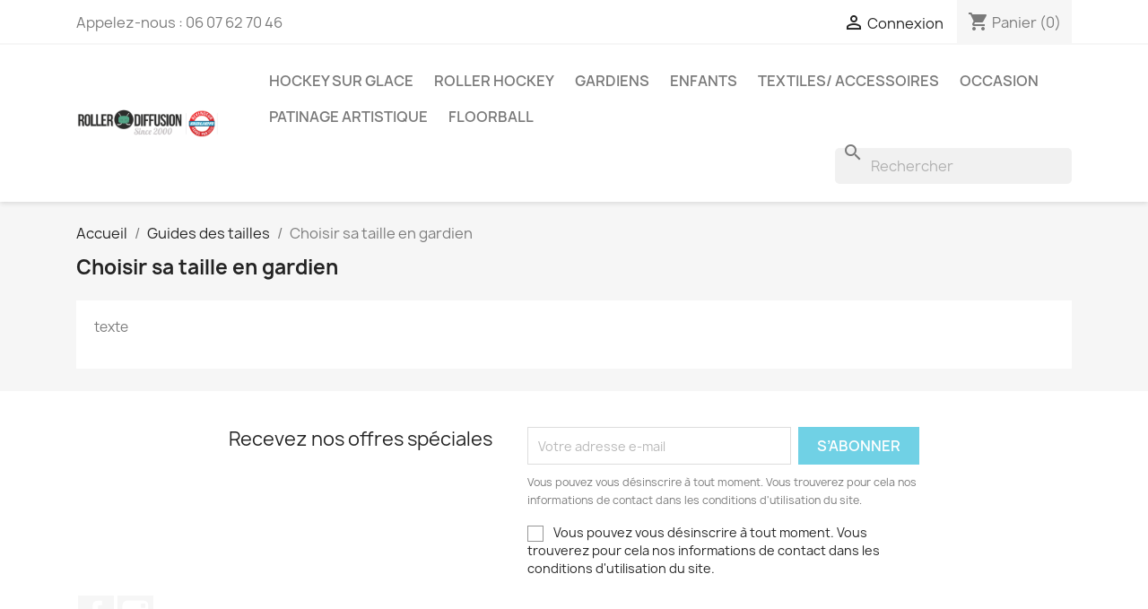

--- FILE ---
content_type: text/html; charset=utf-8
request_url: https://www.rollerdiffusion.fr/content/8-choisir-sa-taille-en-gardien
body_size: 11378
content:
<!doctype html>
<html lang="fr-FR">

  <head>
    
      
  <meta charset="utf-8">


  <meta http-equiv="x-ua-compatible" content="ie=edge">



  <title>Choisir sa taille en gardien</title>
  
    
  
  <meta name="description" content="">
  <meta name="keywords" content="">
      <meta name="robots" content="noindex">
      
      
  
  
    <script type="application/ld+json">
  {
    "@context": "https://schema.org",
    "@type": "Organization",
    "name" : "Roller Diffusion",
    "url" : "https://www.rollerdiffusion.fr/",
          "logo": {
        "@type": "ImageObject",
        "url":"https://www.rollerdiffusion.fr/img/roller-diffusion-logo-1609412158.jpg"
      }
      }
</script>

<script type="application/ld+json">
  {
    "@context": "https://schema.org",
    "@type": "WebPage",
    "isPartOf": {
      "@type": "WebSite",
      "url":  "https://www.rollerdiffusion.fr/",
      "name": "Roller Diffusion"
    },
    "name": "Choisir sa taille en gardien",
    "url":  "https://www.rollerdiffusion.fr/content/8-choisir-sa-taille-en-gardien"
  }
</script>


  <script type="application/ld+json">
    {
      "@context": "https://schema.org",
      "@type": "BreadcrumbList",
      "itemListElement": [
                  {
            "@type": "ListItem",
            "position": 1,
            "name": "Accueil",
            "item": "https://www.rollerdiffusion.fr/"
          },                  {
            "@type": "ListItem",
            "position": 2,
            "name": "Guides des tailles",
            "item": "https://www.rollerdiffusion.fr/content/category/2-guides-des-tailles"
          },                  {
            "@type": "ListItem",
            "position": 3,
            "name": "Choisir sa taille en gardien",
            "item": "https://www.rollerdiffusion.fr/content/8-choisir-sa-taille-en-gardien"
          }              ]
    }
  </script>
  
  
  
  
  
    
  

  
    <meta property="og:title" content="Choisir sa taille en gardien" />
    <meta property="og:description" content="" />
    <meta property="og:url" content="https://www.rollerdiffusion.fr/content/8-choisir-sa-taille-en-gardien" />
    <meta property="og:site_name" content="Roller Diffusion" />
    <meta property="og:type" content="website" />    



  <meta name="viewport" content="width=device-width, initial-scale=1">



  <link rel="icon" type="image/vnd.microsoft.icon" href="https://www.rollerdiffusion.fr/img/favicon.ico?1611737112">
  <link rel="shortcut icon" type="image/x-icon" href="https://www.rollerdiffusion.fr/img/favicon.ico?1611737112">



    <link rel="stylesheet" href="https://www.rollerdiffusion.fr/themes/classic/assets/css/theme.css" type="text/css" media="all">
  <link rel="stylesheet" href="https://www.rollerdiffusion.fr/modules/blockreassurance/views/dist/front.css" type="text/css" media="all">
  <link rel="stylesheet" href="https://www.rollerdiffusion.fr/modules/ps_socialfollow/views/css/ps_socialfollow.css" type="text/css" media="all">
  <link rel="stylesheet" href="https://www.rollerdiffusion.fr/modules/ps_searchbar/ps_searchbar.css" type="text/css" media="all">
  <link rel="stylesheet" href="https://www.rollerdiffusion.fr/js/jquery/ui/themes/base/minified/jquery-ui.min.css" type="text/css" media="all">
  <link rel="stylesheet" href="https://www.rollerdiffusion.fr/js/jquery/ui/themes/base/minified/jquery.ui.theme.min.css" type="text/css" media="all">
  <link rel="stylesheet" href="https://www.rollerdiffusion.fr/modules/blockwishlist/public/wishlist.css" type="text/css" media="all">
  <link rel="stylesheet" href="https://www.rollerdiffusion.fr/modules/ps_imageslider/css/homeslider.css" type="text/css" media="all">




  

  <script type="text/javascript">
        var Chronopost = {"ajax_endpoint":"https:\/\/www.rollerdiffusion.fr\/module\/chronopost\/ajax?ajax=1"};
        var blockwishlistController = "https:\/\/www.rollerdiffusion.fr\/module\/blockwishlist\/action";
        var prestashop = {"cart":{"products":[],"totals":{"total":{"type":"total","label":"Total","amount":0,"value":"0,00\u00a0\u20ac"},"total_including_tax":{"type":"total","label":"Total TTC","amount":0,"value":"0,00\u00a0\u20ac"},"total_excluding_tax":{"type":"total","label":"Total HT :","amount":0,"value":"0,00\u00a0\u20ac"}},"subtotals":{"products":{"type":"products","label":"Sous-total","amount":0,"value":"0,00\u00a0\u20ac"},"discounts":null,"shipping":{"type":"shipping","label":"Livraison","amount":0,"value":""},"tax":{"type":"tax","label":"Taxes incluses","amount":0,"value":"0,00\u00a0\u20ac"}},"products_count":0,"summary_string":"0 articles","vouchers":{"allowed":1,"added":[]},"discounts":[],"minimalPurchase":0,"minimalPurchaseRequired":""},"currency":{"id":1,"name":"Euro","iso_code":"EUR","iso_code_num":"978","sign":"\u20ac"},"customer":{"lastname":null,"firstname":null,"email":null,"birthday":null,"newsletter":null,"newsletter_date_add":null,"optin":null,"website":null,"company":null,"siret":null,"ape":null,"is_logged":false,"gender":{"type":null,"name":null},"addresses":[]},"language":{"name":"Fran\u00e7ais (French)","iso_code":"fr","locale":"fr-FR","language_code":"fr","is_rtl":"0","date_format_lite":"d\/m\/Y","date_format_full":"d\/m\/Y H:i:s","id":1},"page":{"title":"","canonical":null,"meta":{"title":"Choisir sa taille en gardien","description":"","keywords":"","robots":"noindex"},"page_name":"cms","body_classes":{"lang-fr":true,"lang-rtl":false,"country-FR":true,"currency-EUR":true,"layout-full-width":true,"page-cms":true,"tax-display-enabled":true,"cms-id-8":true},"admin_notifications":[]},"shop":{"name":"Roller Diffusion","logo":"https:\/\/www.rollerdiffusion.fr\/img\/roller-diffusion-logo-1609412158.jpg","stores_icon":"https:\/\/www.rollerdiffusion.fr\/img\/logo_stores.png","favicon":"https:\/\/www.rollerdiffusion.fr\/img\/favicon.ico"},"urls":{"base_url":"https:\/\/www.rollerdiffusion.fr\/","current_url":"https:\/\/www.rollerdiffusion.fr\/content\/8-choisir-sa-taille-en-gardien","shop_domain_url":"https:\/\/www.rollerdiffusion.fr","img_ps_url":"https:\/\/www.rollerdiffusion.fr\/img\/","img_cat_url":"https:\/\/www.rollerdiffusion.fr\/img\/c\/","img_lang_url":"https:\/\/www.rollerdiffusion.fr\/img\/l\/","img_prod_url":"https:\/\/www.rollerdiffusion.fr\/img\/p\/","img_manu_url":"https:\/\/www.rollerdiffusion.fr\/img\/m\/","img_sup_url":"https:\/\/www.rollerdiffusion.fr\/img\/su\/","img_ship_url":"https:\/\/www.rollerdiffusion.fr\/img\/s\/","img_store_url":"https:\/\/www.rollerdiffusion.fr\/img\/st\/","img_col_url":"https:\/\/www.rollerdiffusion.fr\/img\/co\/","img_url":"https:\/\/www.rollerdiffusion.fr\/themes\/classic\/assets\/img\/","css_url":"https:\/\/www.rollerdiffusion.fr\/themes\/classic\/assets\/css\/","js_url":"https:\/\/www.rollerdiffusion.fr\/themes\/classic\/assets\/js\/","pic_url":"https:\/\/www.rollerdiffusion.fr\/upload\/","pages":{"address":"https:\/\/www.rollerdiffusion.fr\/adresse","addresses":"https:\/\/www.rollerdiffusion.fr\/adresses","authentication":"https:\/\/www.rollerdiffusion.fr\/connexion","cart":"https:\/\/www.rollerdiffusion.fr\/panier","category":"https:\/\/www.rollerdiffusion.fr\/index.php?controller=category","cms":"https:\/\/www.rollerdiffusion.fr\/index.php?controller=cms","contact":"https:\/\/www.rollerdiffusion.fr\/nous-contacter","discount":"https:\/\/www.rollerdiffusion.fr\/reduction","guest_tracking":"https:\/\/www.rollerdiffusion.fr\/suivi-commande-invite","history":"https:\/\/www.rollerdiffusion.fr\/historique-commandes","identity":"https:\/\/www.rollerdiffusion.fr\/identite","index":"https:\/\/www.rollerdiffusion.fr\/","my_account":"https:\/\/www.rollerdiffusion.fr\/mon-compte","order_confirmation":"https:\/\/www.rollerdiffusion.fr\/confirmation-commande","order_detail":"https:\/\/www.rollerdiffusion.fr\/index.php?controller=order-detail","order_follow":"https:\/\/www.rollerdiffusion.fr\/suivi-commande","order":"https:\/\/www.rollerdiffusion.fr\/commande","order_return":"https:\/\/www.rollerdiffusion.fr\/index.php?controller=order-return","order_slip":"https:\/\/www.rollerdiffusion.fr\/avoirs","pagenotfound":"https:\/\/www.rollerdiffusion.fr\/page-introuvable","password":"https:\/\/www.rollerdiffusion.fr\/recuperation-mot-de-passe","pdf_invoice":"https:\/\/www.rollerdiffusion.fr\/index.php?controller=pdf-invoice","pdf_order_return":"https:\/\/www.rollerdiffusion.fr\/index.php?controller=pdf-order-return","pdf_order_slip":"https:\/\/www.rollerdiffusion.fr\/index.php?controller=pdf-order-slip","prices_drop":"https:\/\/www.rollerdiffusion.fr\/promotions","product":"https:\/\/www.rollerdiffusion.fr\/index.php?controller=product","search":"https:\/\/www.rollerdiffusion.fr\/recherche","sitemap":"https:\/\/www.rollerdiffusion.fr\/plan du site","stores":"https:\/\/www.rollerdiffusion.fr\/magasins","supplier":"https:\/\/www.rollerdiffusion.fr\/fournisseur","register":"https:\/\/www.rollerdiffusion.fr\/connexion?create_account=1","order_login":"https:\/\/www.rollerdiffusion.fr\/commande?login=1"},"alternative_langs":[],"theme_assets":"\/themes\/classic\/assets\/","actions":{"logout":"https:\/\/www.rollerdiffusion.fr\/?mylogout="},"no_picture_image":{"bySize":{"small_default":{"url":"https:\/\/www.rollerdiffusion.fr\/img\/p\/fr-default-small_default.jpg","width":98,"height":98},"cart_default":{"url":"https:\/\/www.rollerdiffusion.fr\/img\/p\/fr-default-cart_default.jpg","width":125,"height":125},"home_default":{"url":"https:\/\/www.rollerdiffusion.fr\/img\/p\/fr-default-home_default.jpg","width":250,"height":250},"medium_default":{"url":"https:\/\/www.rollerdiffusion.fr\/img\/p\/fr-default-medium_default.jpg","width":452,"height":452},"large_default":{"url":"https:\/\/www.rollerdiffusion.fr\/img\/p\/fr-default-large_default.jpg","width":800,"height":800}},"small":{"url":"https:\/\/www.rollerdiffusion.fr\/img\/p\/fr-default-small_default.jpg","width":98,"height":98},"medium":{"url":"https:\/\/www.rollerdiffusion.fr\/img\/p\/fr-default-home_default.jpg","width":250,"height":250},"large":{"url":"https:\/\/www.rollerdiffusion.fr\/img\/p\/fr-default-large_default.jpg","width":800,"height":800},"legend":""}},"configuration":{"display_taxes_label":true,"display_prices_tax_incl":true,"is_catalog":false,"show_prices":true,"opt_in":{"partner":true},"quantity_discount":{"type":"discount","label":"Remise sur prix unitaire"},"voucher_enabled":1,"return_enabled":1},"field_required":[],"breadcrumb":{"links":[{"title":"Accueil","url":"https:\/\/www.rollerdiffusion.fr\/"},{"title":"Guides des tailles","url":"https:\/\/www.rollerdiffusion.fr\/content\/category\/2-guides-des-tailles"},{"title":"Choisir sa taille en gardien","url":"https:\/\/www.rollerdiffusion.fr\/content\/8-choisir-sa-taille-en-gardien"}],"count":3},"link":{"protocol_link":"https:\/\/","protocol_content":"https:\/\/"},"time":1768971477,"static_token":"28609d4bf29b96f3e8f449b56d0216e2","token":"f333df05a4aa3fed38ff4e3c7f6cbfdf","debug":false};
        var productsAlreadyTagged = [];
        var psemailsubscription_subscription = "https:\/\/www.rollerdiffusion.fr\/module\/ps_emailsubscription\/subscription";
        var psr_icon_color = "#F19D76";
        var removeFromWishlistUrl = "https:\/\/www.rollerdiffusion.fr\/module\/blockwishlist\/action?action=deleteProductFromWishlist";
        var wishlistAddProductToCartUrl = "https:\/\/www.rollerdiffusion.fr\/module\/blockwishlist\/action?action=addProductToCart";
        var wishlistUrl = "https:\/\/www.rollerdiffusion.fr\/module\/blockwishlist\/view";
      </script>



  <script async src="https://www.googletagmanager.com/gtag/js?id=UA-45391217-1"></script>
<script>
  window.dataLayer = window.dataLayer || [];
  function gtag(){dataLayer.push(arguments);}
  gtag('js', new Date());
  gtag(
    'config',
    'UA-45391217-1',
    {
      'debug_mode':false
                      }
  );
</script>




    
  </head>

  <body id="cms" class="lang-fr country-fr currency-eur layout-full-width page-cms tax-display-enabled cms-id-8">

    
      
    

    <main>
      
              

      <header id="header">
        
          
  <div class="header-banner">
    
  </div>



  <nav class="header-nav">
    <div class="container">
      <div class="row">
        <div class="hidden-sm-down">
          <div class="col-md-5 col-xs-12">
            <div id="_desktop_contact_link">
  <div id="contact-link">
                Appelez-nous : <span>06 07 62 70 46</span>
      </div>
</div>

          </div>
          <div class="col-md-7 right-nav">
              <div id="_desktop_user_info">
  <div class="user-info">
          <a
        href="https://www.rollerdiffusion.fr/mon-compte"
        title="Identifiez-vous"
        rel="nofollow"
      >
        <i class="material-icons">&#xE7FF;</i>
        <span class="hidden-sm-down">Connexion</span>
      </a>
      </div>
</div>
<div id="_desktop_cart">
  <div class="blockcart cart-preview inactive" data-refresh-url="//www.rollerdiffusion.fr/module/ps_shoppingcart/ajax">
    <div class="header">
              <i class="material-icons shopping-cart" aria-hidden="true">shopping_cart</i>
        <span class="hidden-sm-down">Panier</span>
        <span class="cart-products-count">(0)</span>
          </div>
  </div>
</div>

          </div>
        </div>
        <div class="hidden-md-up text-sm-center mobile">
          <div class="float-xs-left" id="menu-icon">
            <i class="material-icons d-inline">&#xE5D2;</i>
          </div>
          <div class="float-xs-right" id="_mobile_cart"></div>
          <div class="float-xs-right" id="_mobile_user_info"></div>
          <div class="top-logo" id="_mobile_logo"></div>
          <div class="clearfix"></div>
        </div>
      </div>
    </div>
  </nav>



  <div class="header-top">
    <div class="container">
       <div class="row">
        <div class="col-md-2 hidden-sm-down" id="_desktop_logo">
                                    
  <a href="https://www.rollerdiffusion.fr/">
    <img
      class="logo img-fluid"
      src="https://www.rollerdiffusion.fr/img/roller-diffusion-logo-1609412158.jpg"
      alt="Roller Diffusion"
      width="396"
      height="76">
  </a>

                              </div>
        <div class="header-top-right col-md-10 col-sm-12 position-static">
          

<div class="menu js-top-menu position-static hidden-sm-down" id="_desktop_top_menu">
    
          <ul class="top-menu" id="top-menu" data-depth="0">
                    <li class="category" id="category-10">
                          <a
                class="dropdown-item"
                href="https://www.rollerdiffusion.fr/10-hockey-sur-glace" data-depth="0"
                              >
                                                                      <span class="float-xs-right hidden-md-up">
                    <span data-target="#top_sub_menu_12407" data-toggle="collapse" class="navbar-toggler collapse-icons">
                      <i class="material-icons add">&#xE313;</i>
                      <i class="material-icons remove">&#xE316;</i>
                    </span>
                  </span>
                                Hockey sur glace
              </a>
                            <div  class="popover sub-menu js-sub-menu collapse" id="top_sub_menu_12407">
                
          <ul class="top-menu"  data-depth="1">
                    <li class="category" id="category-14">
                          <a
                class="dropdown-item dropdown-submenu"
                href="https://www.rollerdiffusion.fr/14-crosses" data-depth="1"
                              >
                                                                      <span class="float-xs-right hidden-md-up">
                    <span data-target="#top_sub_menu_62014" data-toggle="collapse" class="navbar-toggler collapse-icons">
                      <i class="material-icons add">&#xE313;</i>
                      <i class="material-icons remove">&#xE316;</i>
                    </span>
                  </span>
                                Crosses
              </a>
                            <div  class="collapse" id="top_sub_menu_62014">
                
          <ul class="top-menu"  data-depth="2">
                    <li class="category" id="category-18">
                          <a
                class="dropdown-item"
                href="https://www.rollerdiffusion.fr/18-crosses-bois" data-depth="2"
                              >
                                Crosses bois
              </a>
                          </li>
                    <li class="category" id="category-19">
                          <a
                class="dropdown-item"
                href="https://www.rollerdiffusion.fr/19-manches" data-depth="2"
                              >
                                Manches
              </a>
                          </li>
                    <li class="category" id="category-20">
                          <a
                class="dropdown-item"
                href="https://www.rollerdiffusion.fr/20-palettes" data-depth="2"
                              >
                                Palettes
              </a>
                          </li>
                    <li class="category" id="category-21">
                          <a
                class="dropdown-item"
                href="https://www.rollerdiffusion.fr/21-monobloc" data-depth="2"
                              >
                                Monobloc
              </a>
                          </li>
              </ul>
    
              </div>
                          </li>
                    <li class="category" id="category-15">
                          <a
                class="dropdown-item dropdown-submenu"
                href="https://www.rollerdiffusion.fr/15-patins" data-depth="1"
                              >
                                Patins
              </a>
                          </li>
                    <li class="category" id="category-17">
                          <a
                class="dropdown-item dropdown-submenu"
                href="https://www.rollerdiffusion.fr/17-protections" data-depth="1"
                              >
                                                                      <span class="float-xs-right hidden-md-up">
                    <span data-target="#top_sub_menu_72565" data-toggle="collapse" class="navbar-toggler collapse-icons">
                      <i class="material-icons add">&#xE313;</i>
                      <i class="material-icons remove">&#xE316;</i>
                    </span>
                  </span>
                                Protections
              </a>
                            <div  class="collapse" id="top_sub_menu_72565">
                
          <ul class="top-menu"  data-depth="2">
                    <li class="category" id="category-28">
                          <a
                class="dropdown-item"
                href="https://www.rollerdiffusion.fr/28-gants" data-depth="2"
                              >
                                Gants
              </a>
                          </li>
                    <li class="category" id="category-29">
                          <a
                class="dropdown-item"
                href="https://www.rollerdiffusion.fr/29-jambieres" data-depth="2"
                              >
                                Jambières
              </a>
                          </li>
                    <li class="category" id="category-30">
                          <a
                class="dropdown-item"
                href="https://www.rollerdiffusion.fr/30--coudieres" data-depth="2"
                              >
                                Coudiéres
              </a>
                          </li>
                    <li class="category" id="category-31">
                          <a
                class="dropdown-item"
                href="https://www.rollerdiffusion.fr/31--casques-grilles-et-visieres" data-depth="2"
                              >
                                                                      <span class="float-xs-right hidden-md-up">
                    <span data-target="#top_sub_menu_57868" data-toggle="collapse" class="navbar-toggler collapse-icons">
                      <i class="material-icons add">&#xE313;</i>
                      <i class="material-icons remove">&#xE316;</i>
                    </span>
                  </span>
                                Casques, grilles et visières
              </a>
                            <div  class="collapse" id="top_sub_menu_57868">
                
          <ul class="top-menu"  data-depth="3">
                    <li class="category" id="category-116">
                          <a
                class="dropdown-item"
                href="https://www.rollerdiffusion.fr/116-casque-avec-grille" data-depth="3"
                              >
                                Casque avec grille
              </a>
                          </li>
                    <li class="category" id="category-117">
                          <a
                class="dropdown-item"
                href="https://www.rollerdiffusion.fr/117-casque-sans-grille-" data-depth="3"
                              >
                                Casque sans grille
              </a>
                          </li>
                    <li class="category" id="category-155">
                          <a
                class="dropdown-item"
                href="https://www.rollerdiffusion.fr/155-grille-" data-depth="3"
                              >
                                Grille
              </a>
                          </li>
                    <li class="category" id="category-156">
                          <a
                class="dropdown-item"
                href="https://www.rollerdiffusion.fr/156-plexi-grille" data-depth="3"
                              >
                                Plexi grille
              </a>
                          </li>
                    <li class="category" id="category-157">
                          <a
                class="dropdown-item"
                href="https://www.rollerdiffusion.fr/157-12-plexi-" data-depth="3"
                              >
                                1/2 plexi
              </a>
                          </li>
              </ul>
    
              </div>
                          </li>
                    <li class="category" id="category-32">
                          <a
                class="dropdown-item"
                href="https://www.rollerdiffusion.fr/32--culottes" data-depth="2"
                              >
                                Culottes
              </a>
                          </li>
                    <li class="category" id="category-33">
                          <a
                class="dropdown-item"
                href="https://www.rollerdiffusion.fr/33--plastrons" data-depth="2"
                              >
                                Plastrons
              </a>
                          </li>
                    <li class="category" id="category-34">
                          <a
                class="dropdown-item"
                href="https://www.rollerdiffusion.fr/34-coquilles-jartelles-bretelles-" data-depth="2"
                              >
                                Coquilles + jartelles + Bretelles
              </a>
                          </li>
                    <li class="category" id="category-167">
                          <a
                class="dropdown-item"
                href="https://www.rollerdiffusion.fr/167-protege-cou-bavette" data-depth="2"
                              >
                                Protège-cou Bavette
              </a>
                          </li>
              </ul>
    
              </div>
                          </li>
                    <li class="category" id="category-107">
                          <a
                class="dropdown-item dropdown-submenu"
                href="https://www.rollerdiffusion.fr/107-sacs-sans-roulettes" data-depth="1"
                              >
                                Sacs sans roulettes
              </a>
                          </li>
                    <li class="category" id="category-35">
                          <a
                class="dropdown-item dropdown-submenu"
                href="https://www.rollerdiffusion.fr/35-sacs-a-roulettes" data-depth="1"
                              >
                                Sacs à roulettes
              </a>
                          </li>
                    <li class="category" id="category-36">
                          <a
                class="dropdown-item dropdown-submenu"
                href="https://www.rollerdiffusion.fr/36-accessoires" data-depth="1"
                              >
                                                                      <span class="float-xs-right hidden-md-up">
                    <span data-target="#top_sub_menu_10577" data-toggle="collapse" class="navbar-toggler collapse-icons">
                      <i class="material-icons add">&#xE313;</i>
                      <i class="material-icons remove">&#xE316;</i>
                    </span>
                  </span>
                                Accessoires
              </a>
                            <div  class="collapse" id="top_sub_menu_10577">
                
          <ul class="top-menu"  data-depth="2">
                    <li class="category" id="category-168">
                          <a
                class="dropdown-item"
                href="https://www.rollerdiffusion.fr/168-tour-de-cou-et-protege-dents" data-depth="2"
                              >
                                Tour de cou et protège dents
              </a>
                          </li>
              </ul>
    
              </div>
                          </li>
                    <li class="category" id="category-169">
                          <a
                class="dropdown-item dropdown-submenu"
                href="https://www.rollerdiffusion.fr/169-bas" data-depth="1"
                              >
                                Bas
              </a>
                          </li>
              </ul>
    
              </div>
                          </li>
                    <li class="category" id="category-11">
                          <a
                class="dropdown-item"
                href="https://www.rollerdiffusion.fr/11-roller-hockey" data-depth="0"
                              >
                                                                      <span class="float-xs-right hidden-md-up">
                    <span data-target="#top_sub_menu_6056" data-toggle="collapse" class="navbar-toggler collapse-icons">
                      <i class="material-icons add">&#xE313;</i>
                      <i class="material-icons remove">&#xE316;</i>
                    </span>
                  </span>
                                Roller Hockey
              </a>
                            <div  class="popover sub-menu js-sub-menu collapse" id="top_sub_menu_6056">
                
          <ul class="top-menu"  data-depth="1">
                    <li class="category" id="category-38">
                          <a
                class="dropdown-item dropdown-submenu"
                href="https://www.rollerdiffusion.fr/38-crosses" data-depth="1"
                              >
                                                                      <span class="float-xs-right hidden-md-up">
                    <span data-target="#top_sub_menu_83080" data-toggle="collapse" class="navbar-toggler collapse-icons">
                      <i class="material-icons add">&#xE313;</i>
                      <i class="material-icons remove">&#xE316;</i>
                    </span>
                  </span>
                                Crosses
              </a>
                            <div  class="collapse" id="top_sub_menu_83080">
                
          <ul class="top-menu"  data-depth="2">
                    <li class="category" id="category-45">
                          <a
                class="dropdown-item"
                href="https://www.rollerdiffusion.fr/45-crosses-bois" data-depth="2"
                              >
                                Crosses bois
              </a>
                          </li>
                    <li class="category" id="category-46">
                          <a
                class="dropdown-item"
                href="https://www.rollerdiffusion.fr/46-manches" data-depth="2"
                              >
                                Manches
              </a>
                          </li>
                    <li class="category" id="category-47">
                          <a
                class="dropdown-item"
                href="https://www.rollerdiffusion.fr/47-palettes" data-depth="2"
                              >
                                Palettes
              </a>
                          </li>
                    <li class="category" id="category-48">
                          <a
                class="dropdown-item"
                href="https://www.rollerdiffusion.fr/48-monobloc" data-depth="2"
                              >
                                Monobloc
              </a>
                          </li>
              </ul>
    
              </div>
                          </li>
                    <li class="category" id="category-39">
                          <a
                class="dropdown-item dropdown-submenu"
                href="https://www.rollerdiffusion.fr/39-rollers" data-depth="1"
                              >
                                Rollers
              </a>
                          </li>
                    <li class="category" id="category-40">
                          <a
                class="dropdown-item dropdown-submenu"
                href="https://www.rollerdiffusion.fr/40-roues" data-depth="1"
                              >
                                Roues
              </a>
                          </li>
                    <li class="category" id="category-41">
                          <a
                class="dropdown-item dropdown-submenu"
                href="https://www.rollerdiffusion.fr/41-protections" data-depth="1"
                              >
                                                                      <span class="float-xs-right hidden-md-up">
                    <span data-target="#top_sub_menu_29591" data-toggle="collapse" class="navbar-toggler collapse-icons">
                      <i class="material-icons add">&#xE313;</i>
                      <i class="material-icons remove">&#xE316;</i>
                    </span>
                  </span>
                                Protections
              </a>
                            <div  class="collapse" id="top_sub_menu_29591">
                
          <ul class="top-menu"  data-depth="2">
                    <li class="category" id="category-49">
                          <a
                class="dropdown-item"
                href="https://www.rollerdiffusion.fr/49-gaines" data-depth="2"
                              >
                                Gaines
              </a>
                          </li>
                    <li class="category" id="category-50">
                          <a
                class="dropdown-item"
                href="https://www.rollerdiffusion.fr/50-gants" data-depth="2"
                              >
                                Gants
              </a>
                          </li>
                    <li class="category" id="category-51">
                          <a
                class="dropdown-item"
                href="https://www.rollerdiffusion.fr/51-jambieres" data-depth="2"
                              >
                                Jambières
              </a>
                          </li>
                    <li class="category" id="category-52">
                          <a
                class="dropdown-item"
                href="https://www.rollerdiffusion.fr/52-coudieres" data-depth="2"
                              >
                                Coudières
              </a>
                          </li>
                    <li class="category" id="category-53">
                          <a
                class="dropdown-item"
                href="https://www.rollerdiffusion.fr/53-casques-grilles-et-visieres" data-depth="2"
                              >
                                                                      <span class="float-xs-right hidden-md-up">
                    <span data-target="#top_sub_menu_51997" data-toggle="collapse" class="navbar-toggler collapse-icons">
                      <i class="material-icons add">&#xE313;</i>
                      <i class="material-icons remove">&#xE316;</i>
                    </span>
                  </span>
                                Casques, grilles et visières
              </a>
                            <div  class="collapse" id="top_sub_menu_51997">
                
          <ul class="top-menu"  data-depth="3">
                    <li class="category" id="category-118">
                          <a
                class="dropdown-item"
                href="https://www.rollerdiffusion.fr/118-casque-avec-grille" data-depth="3"
                              >
                                Casque avec grille
              </a>
                          </li>
                    <li class="category" id="category-119">
                          <a
                class="dropdown-item"
                href="https://www.rollerdiffusion.fr/119-casque-sans-grille-" data-depth="3"
                              >
                                Casque sans grille
              </a>
                          </li>
                    <li class="category" id="category-160">
                          <a
                class="dropdown-item"
                href="https://www.rollerdiffusion.fr/160-grille-" data-depth="3"
                              >
                                Grille
              </a>
                          </li>
                    <li class="category" id="category-161">
                          <a
                class="dropdown-item"
                href="https://www.rollerdiffusion.fr/161-plexi-grille" data-depth="3"
                              >
                                Plexi grille
              </a>
                          </li>
                    <li class="category" id="category-162">
                          <a
                class="dropdown-item"
                href="https://www.rollerdiffusion.fr/162-12-plexi-" data-depth="3"
                              >
                                1/2 plexi
              </a>
                          </li>
              </ul>
    
              </div>
                          </li>
                    <li class="category" id="category-54">
                          <a
                class="dropdown-item"
                href="https://www.rollerdiffusion.fr/54-pantalons" data-depth="2"
                              >
                                Pantalons
              </a>
                          </li>
                    <li class="category" id="category-55">
                          <a
                class="dropdown-item"
                href="https://www.rollerdiffusion.fr/55-body-protect" data-depth="2"
                              >
                                Body protect
              </a>
                          </li>
                    <li class="category" id="category-56">
                          <a
                class="dropdown-item"
                href="https://www.rollerdiffusion.fr/56-coquilles" data-depth="2"
                              >
                                Coquilles
              </a>
                          </li>
              </ul>
    
              </div>
                          </li>
                    <li class="category" id="category-43">
                          <a
                class="dropdown-item dropdown-submenu"
                href="https://www.rollerdiffusion.fr/43-sacs-a-roulettes" data-depth="1"
                              >
                                Sacs à roulettes
              </a>
                          </li>
                    <li class="category" id="category-108">
                          <a
                class="dropdown-item dropdown-submenu"
                href="https://www.rollerdiffusion.fr/108-sacs-sans-roulettes" data-depth="1"
                              >
                                Sacs sans roulettes
              </a>
                          </li>
                    <li class="category" id="category-44">
                          <a
                class="dropdown-item dropdown-submenu"
                href="https://www.rollerdiffusion.fr/44-accessoires" data-depth="1"
                              >
                                Accessoires
              </a>
                          </li>
              </ul>
    
              </div>
                          </li>
                    <li class="category" id="category-37">
                          <a
                class="dropdown-item"
                href="https://www.rollerdiffusion.fr/37-gardiens" data-depth="0"
                              >
                                                                      <span class="float-xs-right hidden-md-up">
                    <span data-target="#top_sub_menu_45767" data-toggle="collapse" class="navbar-toggler collapse-icons">
                      <i class="material-icons add">&#xE313;</i>
                      <i class="material-icons remove">&#xE316;</i>
                    </span>
                  </span>
                                Gardiens
              </a>
                            <div  class="popover sub-menu js-sub-menu collapse" id="top_sub_menu_45767">
                
          <ul class="top-menu"  data-depth="1">
                    <li class="category" id="category-73">
                          <a
                class="dropdown-item dropdown-submenu"
                href="https://www.rollerdiffusion.fr/73-crosses" data-depth="1"
                              >
                                Crosses
              </a>
                          </li>
                    <li class="category" id="category-74">
                          <a
                class="dropdown-item dropdown-submenu"
                href="https://www.rollerdiffusion.fr/74-patins" data-depth="1"
                              >
                                Patins
              </a>
                          </li>
                    <li class="category" id="category-85">
                          <a
                class="dropdown-item dropdown-submenu"
                href="https://www.rollerdiffusion.fr/85-roller-gardiens" data-depth="1"
                              >
                                Roller gardiens
              </a>
                          </li>
                    <li class="category" id="category-151">
                          <a
                class="dropdown-item dropdown-submenu"
                href="https://www.rollerdiffusion.fr/151-protections" data-depth="1"
                              >
                                                                      <span class="float-xs-right hidden-md-up">
                    <span data-target="#top_sub_menu_51076" data-toggle="collapse" class="navbar-toggler collapse-icons">
                      <i class="material-icons add">&#xE313;</i>
                      <i class="material-icons remove">&#xE316;</i>
                    </span>
                  </span>
                                Protections
              </a>
                            <div  class="collapse" id="top_sub_menu_51076">
                
          <ul class="top-menu"  data-depth="2">
                    <li class="category" id="category-68">
                          <a
                class="dropdown-item"
                href="https://www.rollerdiffusion.fr/68-masques-et-grilles" data-depth="2"
                              >
                                Masques et grilles
              </a>
                          </li>
                    <li class="category" id="category-69">
                          <a
                class="dropdown-item"
                href="https://www.rollerdiffusion.fr/69-mitaines" data-depth="2"
                              >
                                Mitaines
              </a>
                          </li>
                    <li class="category" id="category-70">
                          <a
                class="dropdown-item"
                href="https://www.rollerdiffusion.fr/70-boucliers" data-depth="2"
                              >
                                Boucliers
              </a>
                          </li>
                    <li class="category" id="category-71">
                          <a
                class="dropdown-item"
                href="https://www.rollerdiffusion.fr/71-bottes" data-depth="2"
                              >
                                Bottes
              </a>
                          </li>
                    <li class="category" id="category-72">
                          <a
                class="dropdown-item"
                href="https://www.rollerdiffusion.fr/72-plastrons" data-depth="2"
                              >
                                Plastrons
              </a>
                          </li>
                    <li class="category" id="category-75">
                          <a
                class="dropdown-item"
                href="https://www.rollerdiffusion.fr/75-culottes" data-depth="2"
                              >
                                Culottes
              </a>
                          </li>
              </ul>
    
              </div>
                          </li>
                    <li class="category" id="category-152">
                          <a
                class="dropdown-item dropdown-submenu"
                href="https://www.rollerdiffusion.fr/152-accessoires" data-depth="1"
                              >
                                                                      <span class="float-xs-right hidden-md-up">
                    <span data-target="#top_sub_menu_26284" data-toggle="collapse" class="navbar-toggler collapse-icons">
                      <i class="material-icons add">&#xE313;</i>
                      <i class="material-icons remove">&#xE316;</i>
                    </span>
                  </span>
                                Accessoires
              </a>
                            <div  class="collapse" id="top_sub_menu_26284">
                
          <ul class="top-menu"  data-depth="2">
                    <li class="category" id="category-76">
                          <a
                class="dropdown-item"
                href="https://www.rollerdiffusion.fr/76-coquilles" data-depth="2"
                              >
                                Coquilles
              </a>
                          </li>
                    <li class="category" id="category-77">
                          <a
                class="dropdown-item"
                href="https://www.rollerdiffusion.fr/77-proteges-genoux" data-depth="2"
                              >
                                Protèges genoux
              </a>
                          </li>
                    <li class="category" id="category-149">
                          <a
                class="dropdown-item"
                href="https://www.rollerdiffusion.fr/149-proteges-cou" data-depth="2"
                              >
                                Protèges cou
              </a>
                          </li>
              </ul>
    
              </div>
                          </li>
                    <li class="category" id="category-78">
                          <a
                class="dropdown-item dropdown-submenu"
                href="https://www.rollerdiffusion.fr/78-sacs" data-depth="1"
                              >
                                                                      <span class="float-xs-right hidden-md-up">
                    <span data-target="#top_sub_menu_12623" data-toggle="collapse" class="navbar-toggler collapse-icons">
                      <i class="material-icons add">&#xE313;</i>
                      <i class="material-icons remove">&#xE316;</i>
                    </span>
                  </span>
                                Sacs
              </a>
                            <div  class="collapse" id="top_sub_menu_12623">
                
          <ul class="top-menu"  data-depth="2">
                    <li class="category" id="category-153">
                          <a
                class="dropdown-item"
                href="https://www.rollerdiffusion.fr/153-sacs-a-roulettes" data-depth="2"
                              >
                                Sacs à roulettes
              </a>
                          </li>
                    <li class="category" id="category-154">
                          <a
                class="dropdown-item"
                href="https://www.rollerdiffusion.fr/154-sacs-sans-roulettes" data-depth="2"
                              >
                                Sacs sans roulettes
              </a>
                          </li>
              </ul>
    
              </div>
                          </li>
              </ul>
    
              </div>
                          </li>
                    <li class="category" id="category-84">
                          <a
                class="dropdown-item"
                href="https://www.rollerdiffusion.fr/84-enfants" data-depth="0"
                              >
                                                                      <span class="float-xs-right hidden-md-up">
                    <span data-target="#top_sub_menu_50777" data-toggle="collapse" class="navbar-toggler collapse-icons">
                      <i class="material-icons add">&#xE313;</i>
                      <i class="material-icons remove">&#xE316;</i>
                    </span>
                  </span>
                                Enfants
              </a>
                            <div  class="popover sub-menu js-sub-menu collapse" id="top_sub_menu_50777">
                
          <ul class="top-menu"  data-depth="1">
                    <li class="category" id="category-86">
                          <a
                class="dropdown-item dropdown-submenu"
                href="https://www.rollerdiffusion.fr/86-patins" data-depth="1"
                              >
                                Patins
              </a>
                          </li>
                    <li class="category" id="category-87">
                          <a
                class="dropdown-item dropdown-submenu"
                href="https://www.rollerdiffusion.fr/87-rollers" data-depth="1"
                              >
                                Rollers
              </a>
                          </li>
                    <li class="category" id="category-88">
                          <a
                class="dropdown-item dropdown-submenu"
                href="https://www.rollerdiffusion.fr/88-crosses" data-depth="1"
                              >
                                Crosses
              </a>
                          </li>
                    <li class="category" id="category-89">
                          <a
                class="dropdown-item dropdown-submenu"
                href="https://www.rollerdiffusion.fr/89-protections" data-depth="1"
                              >
                                                                      <span class="float-xs-right hidden-md-up">
                    <span data-target="#top_sub_menu_7090" data-toggle="collapse" class="navbar-toggler collapse-icons">
                      <i class="material-icons add">&#xE313;</i>
                      <i class="material-icons remove">&#xE316;</i>
                    </span>
                  </span>
                                Protections
              </a>
                            <div  class="collapse" id="top_sub_menu_7090">
                
          <ul class="top-menu"  data-depth="2">
                    <li class="category" id="category-92">
                          <a
                class="dropdown-item"
                href="https://www.rollerdiffusion.fr/92-gants" data-depth="2"
                              >
                                Gants
              </a>
                          </li>
                    <li class="category" id="category-93">
                          <a
                class="dropdown-item"
                href="https://www.rollerdiffusion.fr/93-jambieres" data-depth="2"
                              >
                                Jambières
              </a>
                          </li>
                    <li class="category" id="category-94">
                          <a
                class="dropdown-item"
                href="https://www.rollerdiffusion.fr/94--coudieres" data-depth="2"
                              >
                                Coudières
              </a>
                          </li>
                    <li class="category" id="category-95">
                          <a
                class="dropdown-item"
                href="https://www.rollerdiffusion.fr/95-casques" data-depth="2"
                              >
                                                                      <span class="float-xs-right hidden-md-up">
                    <span data-target="#top_sub_menu_3138" data-toggle="collapse" class="navbar-toggler collapse-icons">
                      <i class="material-icons add">&#xE313;</i>
                      <i class="material-icons remove">&#xE316;</i>
                    </span>
                  </span>
                                Casques
              </a>
                            <div  class="collapse" id="top_sub_menu_3138">
                
          <ul class="top-menu"  data-depth="3">
                    <li class="category" id="category-122">
                          <a
                class="dropdown-item"
                href="https://www.rollerdiffusion.fr/122-casque-avec-grille" data-depth="3"
                              >
                                Casque avec grille
              </a>
                          </li>
                    <li class="category" id="category-123">
                          <a
                class="dropdown-item"
                href="https://www.rollerdiffusion.fr/123-casque-sans-grille-" data-depth="3"
                              >
                                Casque sans grille
              </a>
                          </li>
              </ul>
    
              </div>
                          </li>
                    <li class="category" id="category-96">
                          <a
                class="dropdown-item"
                href="https://www.rollerdiffusion.fr/96-culottes" data-depth="2"
                              >
                                Culottes
              </a>
                          </li>
                    <li class="category" id="category-97">
                          <a
                class="dropdown-item"
                href="https://www.rollerdiffusion.fr/97-plastrons" data-depth="2"
                              >
                                Plastrons
              </a>
                          </li>
                    <li class="category" id="category-98">
                          <a
                class="dropdown-item"
                href="https://www.rollerdiffusion.fr/98--gaines-et-body-protect" data-depth="2"
                              >
                                Gaines et Body Protect
              </a>
                          </li>
                    <li class="category" id="category-99">
                          <a
                class="dropdown-item"
                href="https://www.rollerdiffusion.fr/99-pantalons-de-roller" data-depth="2"
                              >
                                Pantalons de Roller
              </a>
                          </li>
              </ul>
    
              </div>
                          </li>
                    <li class="category" id="category-90">
                          <a
                class="dropdown-item dropdown-submenu"
                href="https://www.rollerdiffusion.fr/90-gardiens-enfants" data-depth="1"
                              >
                                                                      <span class="float-xs-right hidden-md-up">
                    <span data-target="#top_sub_menu_82410" data-toggle="collapse" class="navbar-toggler collapse-icons">
                      <i class="material-icons add">&#xE313;</i>
                      <i class="material-icons remove">&#xE316;</i>
                    </span>
                  </span>
                                Gardiens Enfants
              </a>
                            <div  class="collapse" id="top_sub_menu_82410">
                
          <ul class="top-menu"  data-depth="2">
                    <li class="category" id="category-100">
                          <a
                class="dropdown-item"
                href="https://www.rollerdiffusion.fr/100-masques" data-depth="2"
                              >
                                Masques
              </a>
                          </li>
                    <li class="category" id="category-101">
                          <a
                class="dropdown-item"
                href="https://www.rollerdiffusion.fr/101-mitaines-et-boucliers" data-depth="2"
                              >
                                Mitaines et Boucliers
              </a>
                          </li>
                    <li class="category" id="category-102">
                          <a
                class="dropdown-item"
                href="https://www.rollerdiffusion.fr/102-bottes" data-depth="2"
                              >
                                Bottes
              </a>
                          </li>
                    <li class="category" id="category-103">
                          <a
                class="dropdown-item"
                href="https://www.rollerdiffusion.fr/103-culottes" data-depth="2"
                              >
                                Culottes
              </a>
                          </li>
                    <li class="category" id="category-104">
                          <a
                class="dropdown-item"
                href="https://www.rollerdiffusion.fr/104-plastrons" data-depth="2"
                              >
                                Plastrons
              </a>
                          </li>
                    <li class="category" id="category-105">
                          <a
                class="dropdown-item"
                href="https://www.rollerdiffusion.fr/105-crosses" data-depth="2"
                              >
                                Crosses
              </a>
                          </li>
                    <li class="category" id="category-106">
                          <a
                class="dropdown-item"
                href="https://www.rollerdiffusion.fr/106-accessoires" data-depth="2"
                              >
                                Accessoires
              </a>
                          </li>
              </ul>
    
              </div>
                          </li>
                    <li class="category" id="category-91">
                          <a
                class="dropdown-item dropdown-submenu"
                href="https://www.rollerdiffusion.fr/91-accessoires" data-depth="1"
                              >
                                Accessoires
              </a>
                          </li>
                    <li class="category" id="category-109">
                          <a
                class="dropdown-item dropdown-submenu"
                href="https://www.rollerdiffusion.fr/109-gardien-accessoires" data-depth="1"
                              >
                                                                      <span class="float-xs-right hidden-md-up">
                    <span data-target="#top_sub_menu_13553" data-toggle="collapse" class="navbar-toggler collapse-icons">
                      <i class="material-icons add">&#xE313;</i>
                      <i class="material-icons remove">&#xE316;</i>
                    </span>
                  </span>
                                Gardien accessoires
              </a>
                            <div  class="collapse" id="top_sub_menu_13553">
                
          <ul class="top-menu"  data-depth="2">
                    <li class="category" id="category-110">
                          <a
                class="dropdown-item"
                href="https://www.rollerdiffusion.fr/110-coquilles-gardiens-" data-depth="2"
                              >
                                Coquilles gardiens
              </a>
                          </li>
                    <li class="category" id="category-111">
                          <a
                class="dropdown-item"
                href="https://www.rollerdiffusion.fr/111-proteges-genoux" data-depth="2"
                              >
                                Protèges genoux
              </a>
                          </li>
                    <li class="category" id="category-112">
                          <a
                class="dropdown-item"
                href="https://www.rollerdiffusion.fr/112-proteges-cou" data-depth="2"
                              >
                                Protèges cou
              </a>
                          </li>
              </ul>
    
              </div>
                          </li>
                    <li class="category" id="category-166">
                          <a
                class="dropdown-item dropdown-submenu"
                href="https://www.rollerdiffusion.fr/166-protections" data-depth="1"
                              >
                                Protections
              </a>
                          </li>
              </ul>
    
              </div>
                          </li>
                    <li class="category" id="category-125">
                          <a
                class="dropdown-item"
                href="https://www.rollerdiffusion.fr/125-textiles-accessoires-" data-depth="0"
                              >
                                                                      <span class="float-xs-right hidden-md-up">
                    <span data-target="#top_sub_menu_6923" data-toggle="collapse" class="navbar-toggler collapse-icons">
                      <i class="material-icons add">&#xE313;</i>
                      <i class="material-icons remove">&#xE316;</i>
                    </span>
                  </span>
                                Textiles/ Accessoires
              </a>
                            <div  class="popover sub-menu js-sub-menu collapse" id="top_sub_menu_6923">
                
          <ul class="top-menu"  data-depth="1">
                    <li class="category" id="category-126">
                          <a
                class="dropdown-item dropdown-submenu"
                href="https://www.rollerdiffusion.fr/126-textile-" data-depth="1"
                              >
                                                                      <span class="float-xs-right hidden-md-up">
                    <span data-target="#top_sub_menu_10059" data-toggle="collapse" class="navbar-toggler collapse-icons">
                      <i class="material-icons add">&#xE313;</i>
                      <i class="material-icons remove">&#xE316;</i>
                    </span>
                  </span>
                                Textile
              </a>
                            <div  class="collapse" id="top_sub_menu_10059">
                
          <ul class="top-menu"  data-depth="2">
                    <li class="category" id="category-127">
                          <a
                class="dropdown-item"
                href="https://www.rollerdiffusion.fr/127-sweat" data-depth="2"
                              >
                                Sweat
              </a>
                          </li>
                    <li class="category" id="category-128">
                          <a
                class="dropdown-item"
                href="https://www.rollerdiffusion.fr/128-t-shirt-manche-longue" data-depth="2"
                              >
                                T-Shirt manche longue
              </a>
                          </li>
                    <li class="category" id="category-129">
                          <a
                class="dropdown-item"
                href="https://www.rollerdiffusion.fr/129--t-shirt-manche-courte" data-depth="2"
                              >
                                T-Shirt manche courte
              </a>
                          </li>
                    <li class="category" id="category-130">
                          <a
                class="dropdown-item"
                href="https://www.rollerdiffusion.fr/130-casquette" data-depth="2"
                              >
                                Casquette
              </a>
                          </li>
                    <li class="category" id="category-131">
                          <a
                class="dropdown-item"
                href="https://www.rollerdiffusion.fr/131-bonnet" data-depth="2"
                              >
                                Bonnet
              </a>
                          </li>
                    <li class="category" id="category-132">
                          <a
                class="dropdown-item"
                href="https://www.rollerdiffusion.fr/132-maillot-d-entrainement-" data-depth="2"
                              >
                                Maillot d&#039;entrainement
              </a>
                          </li>
                    <li class="category" id="category-133">
                          <a
                class="dropdown-item"
                href="https://www.rollerdiffusion.fr/133-maillot-nhl-" data-depth="2"
                              >
                                Maillot NHL
              </a>
                          </li>
              </ul>
    
              </div>
                          </li>
                    <li class="category" id="category-134">
                          <a
                class="dropdown-item dropdown-submenu"
                href="https://www.rollerdiffusion.fr/134-sous-vetement-" data-depth="1"
                              >
                                                                      <span class="float-xs-right hidden-md-up">
                    <span data-target="#top_sub_menu_17681" data-toggle="collapse" class="navbar-toggler collapse-icons">
                      <i class="material-icons add">&#xE313;</i>
                      <i class="material-icons remove">&#xE316;</i>
                    </span>
                  </span>
                                Sous Vêtement
              </a>
                            <div  class="collapse" id="top_sub_menu_17681">
                
          <ul class="top-menu"  data-depth="2">
                    <li class="category" id="category-135">
                          <a
                class="dropdown-item"
                href="https://www.rollerdiffusion.fr/135-bas-de-pattes-" data-depth="2"
                              >
                                Bas de pattes
              </a>
                          </li>
                    <li class="category" id="category-136">
                          <a
                class="dropdown-item"
                href="https://www.rollerdiffusion.fr/136-haut-de-pattes-" data-depth="2"
                              >
                                Haut de pattes
              </a>
                          </li>
                    <li class="category" id="category-137">
                          <a
                class="dropdown-item"
                href="https://www.rollerdiffusion.fr/137-4-pattes-" data-depth="2"
                              >
                                4  pattes
              </a>
                          </li>
                    <li class="category" id="category-138">
                          <a
                class="dropdown-item"
                href="https://www.rollerdiffusion.fr/138-chaussettes-" data-depth="2"
                              >
                                Chaussettes
              </a>
                          </li>
                    <li class="category" id="category-139">
                          <a
                class="dropdown-item"
                href="https://www.rollerdiffusion.fr/139-femmes" data-depth="2"
                              >
                                Femmes
              </a>
                          </li>
                    <li class="category" id="category-140">
                          <a
                class="dropdown-item"
                href="https://www.rollerdiffusion.fr/140-tous-les-sous-vetements-" data-depth="2"
                              >
                                Tous les sous-vêtements
              </a>
                          </li>
              </ul>
    
              </div>
                          </li>
                    <li class="category" id="category-141">
                          <a
                class="dropdown-item dropdown-submenu"
                href="https://www.rollerdiffusion.fr/141-accessoires-" data-depth="1"
                              >
                                                                      <span class="float-xs-right hidden-md-up">
                    <span data-target="#top_sub_menu_43879" data-toggle="collapse" class="navbar-toggler collapse-icons">
                      <i class="material-icons add">&#xE313;</i>
                      <i class="material-icons remove">&#xE316;</i>
                    </span>
                  </span>
                                Accessoires
              </a>
                            <div  class="collapse" id="top_sub_menu_43879">
                
          <ul class="top-menu"  data-depth="2">
                    <li class="category" id="category-142">
                          <a
                class="dropdown-item"
                href="https://www.rollerdiffusion.fr/142-accessoires-pour-patins" data-depth="2"
                              >
                                Accessoires pour patins
              </a>
                          </li>
                    <li class="category" id="category-143">
                          <a
                class="dropdown-item"
                href="https://www.rollerdiffusion.fr/143-accessoires-pour-crosses" data-depth="2"
                              >
                                Accessoires pour crosses
              </a>
                          </li>
                    <li class="category" id="category-144">
                          <a
                class="dropdown-item"
                href="https://www.rollerdiffusion.fr/144-accessoires-pour-gardiens-" data-depth="2"
                              >
                                Accessoires pour gardiens
              </a>
                          </li>
                    <li class="category" id="category-146">
                          <a
                class="dropdown-item"
                href="https://www.rollerdiffusion.fr/146-tous-les-accessoires-" data-depth="2"
                              >
                                Tous les accessoires
              </a>
                          </li>
              </ul>
    
              </div>
                          </li>
                    <li class="category" id="category-147">
                          <a
                class="dropdown-item dropdown-submenu"
                href="https://www.rollerdiffusion.fr/147-gadgets-idees-cadeaux-" data-depth="1"
                              >
                                Gadgets, idées cadeaux
              </a>
                          </li>
                    <li class="category" id="category-148">
                          <a
                class="dropdown-item dropdown-submenu"
                href="https://www.rollerdiffusion.fr/148-cartes-cadeaux-" data-depth="1"
                              >
                                Cartes cadeaux
              </a>
                          </li>
              </ul>
    
              </div>
                          </li>
                    <li class="category" id="category-163">
                          <a
                class="dropdown-item"
                href="https://www.rollerdiffusion.fr/163-occasion" data-depth="0"
                              >
                                Occasion
              </a>
                          </li>
                    <li class="category" id="category-12">
                          <a
                class="dropdown-item"
                href="https://www.rollerdiffusion.fr/12-patinage-artistique" data-depth="0"
                              >
                                Patinage artistique
              </a>
                          </li>
                    <li class="category" id="category-13">
                          <a
                class="dropdown-item"
                href="https://www.rollerdiffusion.fr/13-floorball" data-depth="0"
                              >
                                                                      <span class="float-xs-right hidden-md-up">
                    <span data-target="#top_sub_menu_68730" data-toggle="collapse" class="navbar-toggler collapse-icons">
                      <i class="material-icons add">&#xE313;</i>
                      <i class="material-icons remove">&#xE316;</i>
                    </span>
                  </span>
                                Floorball
              </a>
                            <div  class="popover sub-menu js-sub-menu collapse" id="top_sub_menu_68730">
                
          <ul class="top-menu"  data-depth="1">
                    <li class="category" id="category-79">
                          <a
                class="dropdown-item dropdown-submenu"
                href="https://www.rollerdiffusion.fr/79-crosses" data-depth="1"
                              >
                                Crosses
              </a>
                          </li>
                    <li class="category" id="category-80">
                          <a
                class="dropdown-item dropdown-submenu"
                href="https://www.rollerdiffusion.fr/80-protections" data-depth="1"
                              >
                                Protections
              </a>
                          </li>
                    <li class="category" id="category-81">
                          <a
                class="dropdown-item dropdown-submenu"
                href="https://www.rollerdiffusion.fr/81-accessoires" data-depth="1"
                              >
                                Accessoires
              </a>
                          </li>
              </ul>
    
              </div>
                          </li>
              </ul>
    
    <div class="clearfix"></div>
</div>
<div id="search_widget" class="search-widgets" data-search-controller-url="//www.rollerdiffusion.fr/recherche">
  <form method="get" action="//www.rollerdiffusion.fr/recherche">
    <input type="hidden" name="controller" value="search">
    <i class="material-icons search" aria-hidden="true">search</i>
    <input type="text" name="s" value="" placeholder="Rechercher" aria-label="Rechercher">
    <i class="material-icons clear" aria-hidden="true">clear</i>
  </form>
</div>

        </div>
      </div>
      <div id="mobile_top_menu_wrapper" class="row hidden-md-up" style="display:none;">
        <div class="js-top-menu mobile" id="_mobile_top_menu"></div>
        <div class="js-top-menu-bottom">
          <div id="_mobile_currency_selector"></div>
          <div id="_mobile_language_selector"></div>
          <div id="_mobile_contact_link"></div>
        </div>
      </div>
    </div>
  </div>
  

        
      </header>

      <section id="wrapper">
        
          
<aside id="notifications">
  <div class="container">
    
    
    
      </div>
</aside>
        

        
        <div class="container">
          
            <nav data-depth="3" class="breadcrumb hidden-sm-down">
  <ol>
    
              
          <li>
                          <a href="https://www.rollerdiffusion.fr/"><span>Accueil</span></a>
                      </li>
        
              
          <li>
                          <a href="https://www.rollerdiffusion.fr/content/category/2-guides-des-tailles"><span>Guides des tailles</span></a>
                      </li>
        
              
          <li>
                          <span>Choisir sa taille en gardien</span>
                      </li>
        
          
  </ol>
</nav>
          

          

          
  <div id="content-wrapper" class="js-content-wrapper">
    
    

  <section id="main">

    
      
        <header class="page-header">
          <h1>
  Choisir sa taille en gardien
</h1>
        </header>
      
    

    
  <section id="content" class="page-content page-cms page-cms-8">

    
      <p>texte</p>
    

    
      
    

    
      
    

  </section>


    
      <footer class="page-footer">
        
          <!-- Footer content -->
        
      </footer>
    

  </section>


    
  </div>


          
        </div>
        
      </section>

      <footer id="footer" class="js-footer">
        
          <div class="container">
  <div class="row">
    
      <div class="block_newsletter col-lg-8 col-md-12 col-sm-12" id="blockEmailSubscription_displayFooterBefore">
  <div class="row">
    <p id="block-newsletter-label" class="col-md-5 col-xs-12">Recevez nos offres spéciales</p>
    <div class="col-md-7 col-xs-12">
      <form action="https://www.rollerdiffusion.fr/content/8-choisir-sa-taille-en-gardien#blockEmailSubscription_displayFooterBefore" method="post">
        <div class="row">
          <div class="col-xs-12">
            <input
              class="btn btn-primary float-xs-right hidden-xs-down"
              name="submitNewsletter"
              type="submit"
              value="S’abonner"
            >
            <input
              class="btn btn-primary float-xs-right hidden-sm-up"
              name="submitNewsletter"
              type="submit"
              value="ok"
            >
            <div class="input-wrapper">
              <input
                name="email"
                type="email"
                value=""
                placeholder="Votre adresse e-mail"
                aria-labelledby="block-newsletter-label"
                required
              >
            </div>
            <input type="hidden" name="blockHookName" value="displayFooterBefore" />
            <input type="hidden" name="action" value="0">
            <div class="clearfix"></div>
          </div>
          <div class="col-xs-12">
                              <p>Vous pouvez vous désinscrire à tout moment. Vous trouverez pour cela nos informations de contact dans les conditions d&#039;utilisation du site.</p>
                                          
                              
    <div class="gdpr_consent gdpr_module_17">
        <span class="custom-checkbox">
            <label class="psgdpr_consent_message">
                <input id="psgdpr_consent_checkbox_17" name="psgdpr_consent_checkbox" type="checkbox" value="1" class="psgdpr_consent_checkboxes_17">
                <span><i class="material-icons rtl-no-flip checkbox-checked psgdpr_consent_icon"></i></span>
                <span>Vous pouvez vous désinscrire à tout moment. Vous trouverez pour cela nos informations de contact dans les conditions d'utilisation du site.</span>            </label>
        </span>
    </div>


<script type="text/javascript">
    var psgdpr_front_controller = "https://www.rollerdiffusion.fr/module/psgdpr/FrontAjaxGdpr";
    psgdpr_front_controller = psgdpr_front_controller.replace(/\amp;/g,'');
    var psgdpr_id_customer = "0";
    var psgdpr_customer_token = "da39a3ee5e6b4b0d3255bfef95601890afd80709";
    var psgdpr_id_guest = "0";
    var psgdpr_guest_token = "e990ead4073995de2da7e3332a2ebcbea7a861a3";

    document.addEventListener('DOMContentLoaded', function() {
        let psgdpr_id_module = "17";
        let parentForm = $('.gdpr_module_' + psgdpr_id_module).closest('form');

        let toggleFormActive = function() {
            let parentForm = $('.gdpr_module_' + psgdpr_id_module).closest('form');
            let checkbox = $('#psgdpr_consent_checkbox_' + psgdpr_id_module);
            let element = $('.gdpr_module_' + psgdpr_id_module);
            let iLoopLimit = 0;

            // by default forms submit will be disabled, only will enable if agreement checkbox is checked
            if (element.prop('checked') != true) {
                element.closest('form').find('[type="submit"]').attr('disabled', 'disabled');
            }
            $(document).on("change" ,'.psgdpr_consent_checkboxes_' + psgdpr_id_module, function() {
                if ($(this).prop('checked') == true) {
                    $(this).closest('form').find('[type="submit"]').removeAttr('disabled');
                } else {
                    $(this).closest('form').find('[type="submit"]').attr('disabled', 'disabled');
                }

            });
        }

        // Triggered on page loading
        toggleFormActive();

        $(document).on('submit', parentForm, function(event) {
            $.ajax({
                type: 'POST',
                url: psgdpr_front_controller,
                data: {
                    ajax: true,
                    action: 'AddLog',
                    id_customer: psgdpr_id_customer,
                    customer_token: psgdpr_customer_token,
                    id_guest: psgdpr_id_guest,
                    guest_token: psgdpr_guest_token,
                    id_module: psgdpr_id_module,
                },
                error: function (err) {
                    console.log(err);
                }
            });
        });
    });
</script>


                        </div>
        </div>
      </form>
    </div>
  </div>
</div>


  <div class="block-social col-lg-4 col-md-12 col-sm-12">
    <ul>
              <li class="facebook"><a href="https://fr-fr.facebook.com/rollerdiffusiongrenoble" target="_blank" rel="noopener noreferrer">Facebook</a></li>
              <li class="instagram"><a href="https://www.instagram.com/rollerdiffusion/?hl=fr" target="_blank" rel="noopener noreferrer">Instagram</a></li>
          </ul>
  </div>


    
  </div>
</div>
<div class="footer-container">
  <div class="container">
    <div class="row">
      
        <div class="col-md-6 links">
  <div class="row">
      <div class="col-md-6 wrapper">
      <p class="h3 hidden-sm-down">Guides des tailles</p>
      <div class="title clearfix hidden-md-up" data-target="#footer_sub_menu_3" data-toggle="collapse">
        <span class="h3">Guides des tailles</span>
        <span class="float-xs-right">
          <span class="navbar-toggler collapse-icons">
            <i class="material-icons add">&#xE313;</i>
            <i class="material-icons remove">&#xE316;</i>
          </span>
        </span>
      </div>
      <ul id="footer_sub_menu_3" class="collapse">
                  <li>
            <a
                id="link-cms-page-6-3"
                class="cms-page-link"
                href="https://www.rollerdiffusion.fr/content/6-choisir-sa-crosse"
                title=""
                            >
              Choisir sa crosse
            </a>
          </li>
                  <li>
            <a
                id="link-cms-page-7-3"
                class="cms-page-link"
                href="https://www.rollerdiffusion.fr/content/7-choisir-sa-pointure-et-son-fit"
                title=""
                            >
              Choisir sa pointure et son fit
            </a>
          </li>
                  <li>
            <a
                id="link-cms-page-8-3"
                class="cms-page-link"
                href="https://www.rollerdiffusion.fr/content/8-choisir-sa-taille-en-gardien"
                title=""
                            >
              Choisir sa taille en gardien
            </a>
          </li>
                  <li>
            <a
                id="link-cms-page-9-3"
                class="cms-page-link"
                href="https://www.rollerdiffusion.fr/content/9-choisir-sa-protection"
                title=""
                            >
              Choisir sa protection
            </a>
          </li>
              </ul>
    </div>
      <div class="col-md-6 wrapper">
      <p class="h3 hidden-sm-down">Produits</p>
      <div class="title clearfix hidden-md-up" data-target="#footer_sub_menu_1" data-toggle="collapse">
        <span class="h3">Produits</span>
        <span class="float-xs-right">
          <span class="navbar-toggler collapse-icons">
            <i class="material-icons add">&#xE313;</i>
            <i class="material-icons remove">&#xE316;</i>
          </span>
        </span>
      </div>
      <ul id="footer_sub_menu_1" class="collapse">
                  <li>
            <a
                id="link-product-page-prices-drop-1"
                class="cms-page-link"
                href="https://www.rollerdiffusion.fr/promotions"
                title="Our special products"
                            >
              Promotions
            </a>
          </li>
                  <li>
            <a
                id="link-product-page-new-products-1"
                class="cms-page-link"
                href="https://www.rollerdiffusion.fr/nouveaux-produits"
                title="Nos nouveaux produits"
                            >
              Nouveaux produits
            </a>
          </li>
                  <li>
            <a
                id="link-product-page-best-sales-1"
                class="cms-page-link"
                href="https://www.rollerdiffusion.fr/meilleures-ventes"
                title="Nos meilleures ventes"
                            >
              Meilleures ventes
            </a>
          </li>
              </ul>
    </div>
      <div class="col-md-6 wrapper">
      <p class="h3 hidden-sm-down">Notre société</p>
      <div class="title clearfix hidden-md-up" data-target="#footer_sub_menu_2" data-toggle="collapse">
        <span class="h3">Notre société</span>
        <span class="float-xs-right">
          <span class="navbar-toggler collapse-icons">
            <i class="material-icons add">&#xE313;</i>
            <i class="material-icons remove">&#xE316;</i>
          </span>
        </span>
      </div>
      <ul id="footer_sub_menu_2" class="collapse">
                  <li>
            <a
                id="link-cms-page-1-2"
                class="cms-page-link"
                href="https://www.rollerdiffusion.fr/content/1-livraison-et-retour"
                title="Nos conditions de livraison"
                            >
              Livraison et Retour
            </a>
          </li>
                  <li>
            <a
                id="link-cms-page-2-2"
                class="cms-page-link"
                href="https://www.rollerdiffusion.fr/content/2-mentions-legales"
                title="Mentions légales"
                            >
              Mentions légales
            </a>
          </li>
                  <li>
            <a
                id="link-cms-page-3-2"
                class="cms-page-link"
                href="https://www.rollerdiffusion.fr/content/3-cgv"
                title="Nos conditions d&#039;utilisation"
                            >
              CGV
            </a>
          </li>
                  <li>
            <a
                id="link-cms-page-5-2"
                class="cms-page-link"
                href="https://www.rollerdiffusion.fr/content/5-paiement-securise"
                title="Notre méthode de paiement sécurisé"
                            >
              Paiement sécurisé
            </a>
          </li>
                  <li>
            <a
                id="link-static-page-contact-2"
                class="cms-page-link"
                href="https://www.rollerdiffusion.fr/nous-contacter"
                title="Utiliser le formulaire pour nous contacter"
                            >
              Contactez-nous
            </a>
          </li>
                  <li>
            <a
                id="link-static-page-sitemap-2"
                class="cms-page-link"
                href="https://www.rollerdiffusion.fr/plan du site"
                title="Vous êtes perdu ? Trouvez ce que vous cherchez"
                            >
              Plan du site
            </a>
          </li>
                  <li>
            <a
                id="link-static-page-stores-2"
                class="cms-page-link"
                href="https://www.rollerdiffusion.fr/magasins"
                title=""
                            >
              Magasins
            </a>
          </li>
              </ul>
    </div>
    </div>
</div>
<div id="block_myaccount_infos" class="col-md-3 links wrapper">
  <p class="h3 myaccount-title hidden-sm-down">
    <a class="text-uppercase" href="https://www.rollerdiffusion.fr/mon-compte" rel="nofollow">
      Votre compte
    </a>
  </p>
  <div class="title clearfix hidden-md-up" data-target="#footer_account_list" data-toggle="collapse">
    <span class="h3">Votre compte</span>
    <span class="float-xs-right">
      <span class="navbar-toggler collapse-icons">
        <i class="material-icons add">&#xE313;</i>
        <i class="material-icons remove">&#xE316;</i>
      </span>
    </span>
  </div>
  <ul class="account-list collapse" id="footer_account_list">
            <li>
          <a href="https://www.rollerdiffusion.fr/identite" title="Informations personnelles" rel="nofollow">
            Informations personnelles
          </a>
        </li>
            <li>
          <a href="https://www.rollerdiffusion.fr/suivi-commande" title="Retours produit" rel="nofollow">
            Retours produit
          </a>
        </li>
            <li>
          <a href="https://www.rollerdiffusion.fr/historique-commandes" title="Commandes" rel="nofollow">
            Commandes
          </a>
        </li>
            <li>
          <a href="https://www.rollerdiffusion.fr/avoirs" title="Avoirs" rel="nofollow">
            Avoirs
          </a>
        </li>
            <li>
          <a href="https://www.rollerdiffusion.fr/adresses" title="Adresses" rel="nofollow">
            Adresses
          </a>
        </li>
            <li>
          <a href="https://www.rollerdiffusion.fr/reduction" title="Bons de réduction" rel="nofollow">
            Bons de réduction
          </a>
        </li>
        
	</ul>
</div>

<div class="block-contact col-md-3 links wrapper">
  <div class="title clearfix hidden-md-up" data-target="#contact-infos" data-toggle="collapse">
    <span class="h3">Informations</span>
    <span class="float-xs-right">
      <span class="navbar-toggler collapse-icons">
        <i class="material-icons add">keyboard_arrow_down</i>
        <i class="material-icons remove">keyboard_arrow_up</i>
      </span>
    </span>
  </div>

  <p class="h4 text-uppercase block-contact-title hidden-sm-down">Informations</p>
  <div id="contact-infos" class="collapse">
    Roller Diffusion<br />14 Rue Paul Langevin<br />04 76 22 42 33<br />38130 Échirolles<br />France
          <br>
            Appelez-nous : <span>06 07 62 70 46</span>
              </div>
</div>
  <div
  class="wishlist-add-to"
  data-url="https://www.rollerdiffusion.fr/module/blockwishlist/action?action=getAllWishlist"
>
  <div
    class="wishlist-modal modal fade"
    
      :class="{show: !isHidden}"
    
    tabindex="-1"
    role="dialog"
    aria-modal="true"
  >
    <div class="modal-dialog modal-dialog-centered" role="document">
      <div class="modal-content">
        <div class="modal-header">
          <h5 class="modal-title">
            Ajouter à ma liste d'envies
          </h5>
          <button
            type="button"
            class="close"
            @click="toggleModal"
            data-dismiss="modal"
            aria-label="Close"
          >
            <span aria-hidden="true">×</span>
          </button>
        </div>

        <div class="modal-body">
          <choose-list
            @hide="toggleModal"
            :product-id="productId"
            :product-attribute-id="productAttributeId"
            :quantity="quantity"
            url="https://www.rollerdiffusion.fr/module/blockwishlist/action?action=getAllWishlist"
            add-url="https://www.rollerdiffusion.fr/module/blockwishlist/action?action=addProductToWishlist"
            empty-text="Aucune liste trouvée."
          ></choose-list>
        </div>

        <div class="modal-footer">
          <a @click="openNewWishlistModal" class="wishlist-add-to-new text-primary">
            <i class="material-icons">add_circle_outline</i> Créer une nouvelle liste
          </a>
        </div>
      </div>
    </div>
  </div>

  <div 
    class="modal-backdrop fade"
    
      :class="{in: !isHidden}"
    
  >
  </div>
</div>


  <div
  class="wishlist-delete"
      data-delete-list-url="https://www.rollerdiffusion.fr/module/blockwishlist/action?action=deleteWishlist"
        data-delete-product-url="https://www.rollerdiffusion.fr/module/blockwishlist/action?action=deleteProductFromWishlist"
    data-title="Retirer le produit de la liste d'envies "
  data-title-list="Supprimer la liste d'envies"
  data-placeholder='Le produit sera retiré de "%nameofthewishlist%".'
  data-cancel-text="Annuler"
  data-delete-text="Retirer"
  data-delete-text-list="Supprimer"
>
  <div
    class="wishlist-modal modal fade"
    
      :class="{show: !isHidden}"
    
    tabindex="-1"
    role="dialog"
    aria-modal="true"
  >
    <div class="modal-dialog modal-dialog-centered" role="document">
      <div class="modal-content">
        <div class="modal-header">
          <h5 class="modal-title">((modalTitle))</h5>
          <button
            type="button"
            class="close"
            @click="toggleModal"
            data-dismiss="modal"
            aria-label="Close"
          >
            <span aria-hidden="true">×</span>
          </button>
        </div>
        <div class="modal-body" v-if="productId">
          <p class="modal-text">((confirmMessage))</p> 
        </div>
        <div class="modal-footer">
          <button
            type="button"
            class="modal-cancel btn btn-secondary"
            data-dismiss="modal"
            @click="toggleModal"
          >
            ((cancelText))
          </button>

          <button
            type="button"
            class="btn btn-primary"
            @click="deleteWishlist"
          >
            ((modalDeleteText))
          </button>
        </div>
      </div>
    </div>
  </div>

  <div 
    class="modal-backdrop fade"
    
      :class="{in: !isHidden}"
    
  >
  </div>
</div>

  <div
  class="wishlist-create"
  data-url="https://www.rollerdiffusion.fr/module/blockwishlist/action?action=createNewWishlist"
  data-title="Créer une liste d'envies"
  data-label="Nom de la liste d'envies"
  data-placeholder="Ajouter un nom"
  data-cancel-text="Annuler"
  data-create-text="Créer une liste d'envies"
  data-length-text="Le titre de la liste est trop court"
>
  <div
    class="wishlist-modal modal fade"
    
      :class="{show: !isHidden}"
    
    tabindex="-1"
    role="dialog"
    aria-modal="true"
  >
    <div class="modal-dialog modal-dialog-centered" role="document">
      <div class="modal-content">
        <div class="modal-header">
          <h5 class="modal-title">((title))</h5>
          <button
            type="button"
            class="close"
            @click="toggleModal"
            data-dismiss="modal"
            aria-label="Close"
          >
            <span aria-hidden="true">×</span>
          </button>
        </div>
        <div class="modal-body">
          <div class="form-group form-group-lg">
            <label class="form-control-label" for="input2">((label))</label>
            <input
              type="text"
              class="form-control form-control-lg"
              v-model="value"
              id="input2"
              :placeholder="placeholder"
            />
          </div>
        </div>
        <div class="modal-footer">
          <button
            type="button"
            class="modal-cancel btn btn-secondary"
            data-dismiss="modal"
            @click="toggleModal"
          >
            ((cancelText))
          </button>

          <button
            type="button"
            class="btn btn-primary"
            @click="createWishlist"
          >
            ((createText))
          </button>
        </div>
      </div>
    </div>
  </div>

  <div 
    class="modal-backdrop fade"
    
      :class="{in: !isHidden}"
    
  >
  </div>
</div>

  <div
  class="wishlist-login"
  data-login-text="Connexion"
  data-cancel-text="Annuler"
>
  <div
    class="wishlist-modal modal fade"
    
      :class="{show: !isHidden}"
    
    tabindex="-1"
    role="dialog"
    aria-modal="true"
  >
    <div class="modal-dialog modal-dialog-centered" role="document">
      <div class="modal-content">
        <div class="modal-header">
          <h5 class="modal-title">Connexion</h5>
          <button
            type="button"
            class="close"
            @click="toggleModal"
            data-dismiss="modal"
            aria-label="Close"
          >
            <span aria-hidden="true">×</span>
          </button>
        </div>
        <div class="modal-body">
          <p class="modal-text">Vous devez être connecté pour ajouter des produits à votre liste d'envies.</p>
        </div>
        <div class="modal-footer">
          <button
            type="button"
            class="modal-cancel btn btn-secondary"
            data-dismiss="modal"
            @click="toggleModal"
          >
            ((cancelText))
          </button>

          <a
            type="button"
            class="btn btn-primary"
            :href="prestashop.urls.pages.authentication"
          >
            ((loginText))
          </a>
        </div>
      </div>
    </div>
  </div>

  <div
    class="modal-backdrop fade"
    
      :class="{in: !isHidden}"
    
  >
  </div>
</div>

  <div
    class="wishlist-toast"
    data-rename-wishlist-text="Nom de la liste d'envies modifié !"
    data-added-wishlist-text="Produit ajouté à la liste d'envies !"
    data-create-wishlist-text="Liste d'envies créée !"
    data-delete-wishlist-text="Liste d'envies supprimée !"
    data-copy-text="Lien de partage copié !"
    data-delete-product-text="Produit supprimé !"
  ></div>

      
    </div>
    <div class="row">
      
        
      
    </div>
    <div class="row">
      <div class="col-md-12">
        <p class="text-sm-center">
          
            <a href="https://www.prestashop.com" target="_blank" rel="noopener noreferrer nofollow">
              © 2026 - Boutique en ligne créée avec PrestaShop™
            </a>
          
        </p>
      </div>
    </div>
  </div>
</div>
        
      </footer>

    </main>

    
        <script type="text/javascript" src="https://www.rollerdiffusion.fr/themes/core.js" ></script>
  <script type="text/javascript" src="https://www.rollerdiffusion.fr/themes/classic/assets/js/theme.js" ></script>
  <script type="text/javascript" src="https://www.rollerdiffusion.fr/modules/blockreassurance/views/dist/front.js" ></script>
  <script type="text/javascript" src="https://www.rollerdiffusion.fr/modules/ps_emailsubscription/views/js/ps_emailsubscription.js" ></script>
  <script type="text/javascript" src="https://www.rollerdiffusion.fr/modules/ps_emailalerts/js/mailalerts.js" ></script>
  <script type="text/javascript" src="https://www.rollerdiffusion.fr/modules/chronopost/views/js/ajax.js" ></script>
  <script type="text/javascript" src="https://www.rollerdiffusion.fr/js/jquery/ui/jquery-ui.min.js" ></script>
  <script type="text/javascript" src="https://www.rollerdiffusion.fr/modules/blockwishlist/public/product.bundle.js" ></script>
  <script type="text/javascript" src="https://www.rollerdiffusion.fr/modules/ps_shoppingcart/ps_shoppingcart.js" ></script>
  <script type="text/javascript" src="https://www.rollerdiffusion.fr/modules/ps_searchbar/ps_searchbar.js" ></script>
  <script type="text/javascript" src="https://www.rollerdiffusion.fr/modules/ps_imageslider/js/responsiveslides.min.js" ></script>
  <script type="text/javascript" src="https://www.rollerdiffusion.fr/modules/ps_imageslider/js/homeslider.js" ></script>
  <script type="text/javascript" src="https://www.rollerdiffusion.fr/modules/blockwishlist/public/graphql.js" ></script>
  <script type="text/javascript" src="https://www.rollerdiffusion.fr/modules/blockwishlist/public/vendors.js" ></script>


    

    
      
    
  </body>

</html>